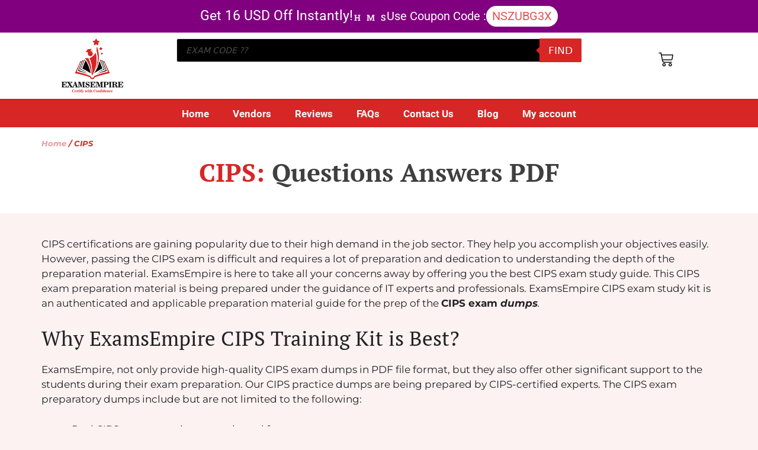

--- FILE ---
content_type: image/svg+xml
request_url: https://www.examsempire.com/wp-content/uploads/2023/10/white-logo.svg
body_size: 7946
content:
<?xml version="1.0" encoding="UTF-8"?> <svg xmlns="http://www.w3.org/2000/svg" xmlns:xlink="http://www.w3.org/1999/xlink" version="1.1" id="Layer_1" x="0px" y="0px" style="enable-background:new 0 0 2139.21 1199.38;" xml:space="preserve" viewBox="527.31 120.72 1084.59 957.91"> <style type="text/css"> .st0{fill:#D72525;} .st1{clip-path:url(#SVGID_4_);} .st2{clip-path:url(#SVGID_8_);fill:#D72525;} .st3{clip-path:url(#SVGID_10_);fill:#D72525;} .st4{clip-path:url(#SVGID_12_);fill:#D72525;} .st5{clip-path:url(#SVGID_14_);fill:#D72525;} .st6{clip-path:url(#SVGID_16_);fill:#D72525;} .st7{clip-path:url(#SVGID_18_);fill:#D72525;} </style> <g> <g> <path d="M527.31,978.43v-6.64c4.73-0.43,7.78-1.3,9.17-2.62c1.38-1.32,2.08-4.11,2.08-8.37v-60.09c0-4.26-0.69-7.05-2.08-8.37 c-1.39-1.32-4.44-2.19-9.17-2.62v-6.64h89.28l1.98,32.06h-7.34c-1.66-8.98-5.13-15.47-10.41-19.45 c-5.28-3.98-13.05-5.97-23.31-5.97c-6.39,0-10.54,0.65-12.45,1.95c-1.92,1.3-2.88,4.31-2.88,9.04v24.91h5.75 c5.53,0,9.7-1.51,12.49-4.54c2.79-3.02,4.48-7.83,5.08-14.43H592v44.83h-6.51c-0.6-6.6-2.29-11.41-5.08-14.43 c-2.79-3.02-6.95-4.53-12.49-4.53h-5.75v28.29c0,4.77,0.97,7.79,2.91,9.07c1.94,1.28,6.25,1.92,12.93,1.92 c11.07,0,19.29-2.19,24.65-6.58c5.36-4.38,8.66-11.58,9.9-21.59h7.34l-2.11,34.81H527.31z" fill="#ffffff"></path> <path d="M668,940.88l-15.39,18.33c-1.06,1.19-1.88,2.44-2.46,3.74c-0.58,1.3-0.86,2.5-0.86,3.61c0,1.58,0.88,2.77,2.65,3.58 c1.77,0.81,4.78,1.36,9.04,1.66v6.64h-39.15l-0.13-6.64c4.3-0.77,8.2-2.33,11.69-4.69c3.49-2.36,7.7-6.52,12.64-12.49l17.11-20.5 l-23.76-34.68c-2.55-3.7-5.07-6.25-7.53-7.63c-2.47-1.38-5.54-2.08-9.2-2.08h-0.58v-6.64h50.51v6.64h-3.96 c-1.71,0-3.07,0.25-4.09,0.73c-1.02,0.49-1.53,1.12-1.53,1.88c0,0.85,0.25,1.83,0.77,2.94c0.51,1.11,1.25,2.36,2.23,3.77 l11.81,16.86l10.99-13.22c1.28-1.49,2.33-3.11,3.16-4.85c0.83-1.74,1.25-3.09,1.25-4.02c0-1.28-0.78-2.28-2.33-3 c-1.55-0.72-3.78-1.09-6.67-1.09h-1.41v-6.64h38.58v6.64h-0.51c-3.96,0-7.35,0.69-10.18,2.08c-2.83,1.38-5.63,3.76-8.4,7.12 l-19.8,23.82l25.16,36.08c0.25,0.38,0.64,0.94,1.15,1.66c5.11,7.54,10.6,11.3,16.48,11.3v6.64h-51.15v-6.64h4.47 c2.43,0,4.19-0.32,5.3-0.96c1.11-0.64,1.66-1.68,1.66-3.13c0-0.47-0.23-1.25-0.7-2.33c-0.47-1.09-1.02-2.1-1.66-3.03L668,940.88z" fill="#ffffff"></path> <path d="M718.71,978.43v-6.64c2.85-0.6,5.16-1.79,6.93-3.58c1.77-1.79,3.52-4.92,5.27-9.39l28.99-75.74h15.33l28.23,77.27 c1.45,3.96,3.06,6.73,4.82,8.3s4.27,2.62,7.51,3.13v6.64h-46.3v-6.64c4.13-0.26,6.99-0.81,8.59-1.66 c1.59-0.85,2.39-2.23,2.39-4.15c0-0.77-0.3-2.13-0.89-4.09c-0.09-0.26-0.13-0.4-0.13-0.45l-4.72-15.07h-31.17l-3.89,11.88 l-0.13,0.45c-1.06,3.11-1.59,5.32-1.59,6.64c0,1.92,0.72,3.34,2.17,4.28c1.45,0.94,4.09,1.66,7.92,2.17v6.64H718.71z M745.91,939.73h25.93l-12.2-37.42L745.91,939.73z" fill="#ffffff"></path> <path d="M837.5,889.6h-1.21v71.21c0,4.43,0.75,7.28,2.24,8.56c1.49,1.28,4.98,2.09,10.47,2.43v6.64h-33.34v-6.64 c5.49-0.34,8.97-1.15,10.44-2.43c1.47-1.28,2.2-4.13,2.2-8.56v-60.09c0-4.43-0.73-7.28-2.2-8.56c-1.47-1.28-4.95-2.08-10.44-2.43 v-6.64h41.58l20.95,64.12l19.61-64.12h41.96v6.64c-5.53,0.34-9.05,1.16-10.54,2.46c-1.49,1.3-2.23,4.14-2.23,8.53v60.09 c0,4.39,0.75,7.23,2.26,8.53c1.51,1.3,5.01,2.12,10.51,2.46v6.64h-48.22v-6.64c5.49-0.34,8.97-1.15,10.44-2.43 c1.47-1.28,2.2-4.13,2.2-8.56V889.6h-1.02l-27.08,88.83h-9.58L837.5,889.6z" fill="#ffffff"></path> <path d="M950.47,980.29l-1.98-38.32h8.11c3.87,10.26,8.6,18.07,14.18,23.44c5.58,5.36,11.75,8.05,18.52,8.05 c5.02,0,9.13-1.34,12.32-4.02c3.19-2.68,4.79-6.09,4.79-10.22c0-3.79-1.25-6.88-3.74-9.26c-2.49-2.38-6.95-4.62-13.38-6.71 l-13.99-4.73c-7.54-2.47-13.37-6.24-17.5-11.3c-4.13-5.07-6.2-11.01-6.2-17.82c0-8.47,2.79-15.37,8.37-20.69 c5.58-5.32,12.86-7.98,21.84-7.98c1.96,0,4.01,0.21,6.16,0.64c2.15,0.43,4.63,1.13,7.44,2.11c1.32,0.47,2.62,1,3.89,1.6 c1.28,0.6,1.96,0.89,2.04,0.89c0.17,0,0.53,0.06,1.09,0.19c0.55,0.13,1.02,0.19,1.41,0.19c1.11,0,2.07-0.45,2.88-1.34 c0.81-0.89,1.4-2.17,1.79-3.83l5.88-0.06l1.6,30.46h-6.51c-3.71-7.96-7.82-13.89-12.33-17.79c-4.51-3.9-9.51-5.84-15.01-5.84 c-4.77,0-8.62,1.12-11.56,3.35s-4.41,5.12-4.41,8.65c0,2.94,1.28,5.63,3.83,8.08c2.55,2.45,6.11,4.38,10.67,5.78l14.11,4.47 c8.86,2.81,15.45,6.83,19.8,12.07c4.34,5.24,6.51,11.82,6.51,19.73c0,9.03-2.94,16.4-8.81,22.13s-13.45,8.59-22.73,8.59 c-2.26,0-4.57-0.22-6.93-0.67c-2.36-0.45-5.31-1.27-8.84-2.46c-1.24-0.38-3.19-1.14-5.88-2.27c-2.68-1.13-4.66-1.69-5.94-1.69 c-1.24,0-2.28,0.6-3.13,1.79c-0.85,1.19-1.39,2.79-1.6,4.79H950.47z" fill="#ffffff"></path> <path d="M1031.45,978.43v-6.64c4.73-0.43,7.78-1.3,9.17-2.62c1.38-1.32,2.08-4.11,2.08-8.37v-60.09c0-4.26-0.69-7.05-2.08-8.37 c-1.39-1.32-4.44-2.19-9.17-2.62v-6.64h89.28l1.98,32.06h-7.34c-1.66-8.98-5.13-15.47-10.41-19.45 c-5.28-3.98-13.05-5.97-23.31-5.97c-6.39,0-10.54,0.65-12.45,1.95c-1.92,1.3-2.88,4.31-2.88,9.04v24.91h5.75 c5.53,0,9.7-1.51,12.49-4.54c2.79-3.02,4.48-7.83,5.08-14.43h6.51v44.83h-6.51c-0.6-6.6-2.29-11.41-5.08-14.43 c-2.79-3.02-6.95-4.53-12.49-4.53h-5.75v28.29c0,4.77,0.97,7.79,2.91,9.07c1.94,1.28,6.25,1.92,12.93,1.92 c11.07,0,19.29-2.19,24.65-6.58c5.36-4.38,8.66-11.58,9.9-21.59h7.34l-2.11,34.81H1031.45z" fill="#ffffff"></path> <path d="M1154.77,889.6h-1.21v71.21c0,4.43,0.75,7.28,2.24,8.56c1.49,1.28,4.98,2.09,10.47,2.43v6.64h-33.34v-6.64 c5.49-0.34,8.97-1.15,10.44-2.43c1.47-1.28,2.2-4.13,2.2-8.56v-60.09c0-4.43-0.73-7.28-2.2-8.56c-1.47-1.28-4.95-2.08-10.44-2.43 v-6.64h41.58l20.94,64.12l19.61-64.12h41.96v6.64c-5.53,0.34-9.05,1.16-10.54,2.46c-1.49,1.3-2.23,4.14-2.23,8.53v60.09 c0,4.39,0.75,7.23,2.26,8.53c1.51,1.3,5.01,2.12,10.51,2.46v6.64h-48.22v-6.64c5.49-0.34,8.97-1.15,10.44-2.43 c1.47-1.28,2.2-4.13,2.2-8.56V889.6h-1.02l-27.08,88.83h-9.58L1154.77,889.6z" fill="#ffffff"></path> <path d="M1275.21,900.71c0-4.26-0.69-7.05-2.08-8.37c-1.39-1.32-4.44-2.19-9.17-2.62v-6.64h51.47c13.75,0,23.99,2.12,30.72,6.35 c6.73,4.24,10.09,10.66,10.09,19.26c0,9.41-3.44,16.27-10.31,20.59c-6.88,4.32-17.91,6.48-33.11,6.48h-13.98v25.03 c0,4.26,0.79,7.05,2.36,8.37c1.57,1.32,5.24,2.19,10.98,2.62v6.64h-48.22v-6.64c4.73-0.43,7.78-1.3,9.17-2.62 c1.38-1.32,2.08-4.11,2.08-8.37V900.71z M1298.84,901.67V929h7.6c8.6,0,14.87-1.56,18.81-4.69c3.94-3.13,5.91-8.1,5.91-14.91 c0-6.81-1.59-11.88-4.76-15.2c-3.17-3.32-7.99-4.98-14.47-4.98c-5.28,0-8.78,0.8-10.51,2.4S1298.84,896.56,1298.84,901.67z" fill="#ffffff"></path> <path d="M1372.42,900.71c0-4.26-0.69-7.05-2.08-8.37c-1.39-1.32-4.44-2.19-9.17-2.62v-6.64h45.98v6.64 c-4.64,0.38-7.66,1.22-9.04,2.52c-1.39,1.3-2.08,4.12-2.08,8.46v60.09c0,4.34,0.69,7.16,2.08,8.46c1.38,1.3,4.4,2.14,9.04,2.52 v6.64h-45.98v-6.64c4.73-0.43,7.78-1.3,9.17-2.62c1.38-1.32,2.08-4.11,2.08-8.37V900.71z" fill="#ffffff"></path> <path d="M1450.58,960.81c0,4.26,0.74,7.04,2.24,8.34c1.49,1.3,4.98,2.18,10.47,2.65v6.64h-47.58v-6.64 c4.73-0.43,7.78-1.3,9.17-2.62c1.38-1.32,2.08-4.11,2.08-8.37v-60.09c0-4.26-0.69-7.05-2.08-8.37c-1.39-1.32-4.44-2.19-9.17-2.62 v-6.64h47.96c14.35,0,24.96,1.91,31.84,5.72c6.87,3.81,10.31,9.72,10.31,17.72c0,6.22-2.52,11.14-7.57,14.78 c-5.05,3.64-12.66,6.03-22.83,7.18c6.64,1.49,11.86,3.68,15.65,6.58c3.79,2.9,6.26,6.54,7.41,10.92 c0.94,3.41,1.64,7.83,2.11,13.28c0.21,2.13,0.38,3.64,0.51,4.53c0.38,2.34,0.88,3.91,1.5,4.69c0.62,0.79,1.55,1.18,2.78,1.18 c1.96,0,3.46-1.06,4.5-3.19c1.04-2.13,1.56-5.21,1.56-9.26l6.13,0.06c0.04,0.34,0.07,0.72,0.09,1.15 c0.02,0.43,0.03,1.06,0.03,1.92c0,6.56-1.69,11.6-5.08,15.14c-3.38,3.53-8.19,5.3-14.4,5.3c-3.66,0-6.85-0.54-9.55-1.63 c-2.7-1.09-4.88-2.67-6.55-4.76c-2.43-3.11-3.92-9.09-4.47-17.95c-0.05-0.72-0.09-1.3-0.13-1.72c-0.6-9.49-2.55-15.77-5.88-18.84 c-1.62-1.45-3.65-2.52-6.1-3.22c-2.45-0.7-5.52-1.05-9.23-1.05h-5.75V960.81z M1450.58,900.46v24.59h7.22 c8.47,0,14.54-1.35,18.2-4.06c3.66-2.7,5.49-7.14,5.49-13.31c0-6-1.56-10.58-4.66-13.73c-3.11-3.15-7.62-4.73-13.54-4.73 c-5.24,0-8.66,0.72-10.28,2.17C1451.39,892.84,1450.58,895.86,1450.58,900.46z" fill="#ffffff"></path> <path d="M1519.3,978.43v-6.64c4.73-0.43,7.78-1.3,9.17-2.62c1.38-1.32,2.08-4.11,2.08-8.37v-60.09c0-4.26-0.69-7.05-2.08-8.37 c-1.39-1.32-4.44-2.19-9.17-2.62v-6.64h89.28l1.98,32.06h-7.34c-1.66-8.98-5.13-15.47-10.41-19.45 c-5.28-3.98-13.05-5.97-23.31-5.97c-6.39,0-10.54,0.65-12.45,1.95c-1.92,1.3-2.88,4.31-2.88,9.04v24.91h5.75 c5.53,0,9.7-1.51,12.49-4.54c2.79-3.02,4.48-7.83,5.08-14.43h6.51v44.83h-6.51c-0.6-6.6-2.29-11.41-5.08-14.43 c-2.79-3.02-6.95-4.53-12.49-4.53h-5.75v28.29c0,4.77,0.97,7.79,2.91,9.07c1.94,1.28,6.25,1.92,12.93,1.92 c11.07,0,19.29-2.19,24.65-6.58c5.36-4.38,8.66-11.58,9.9-21.59h7.34l-2.11,34.81H1519.3z" fill="#ffffff"></path> </g> <g> <path class="st0" d="M751.94,1035.33l-3.34,0.12c-1.29-4.56-3.02-7.99-5.2-10.3c-2.18-2.31-4.76-3.47-7.74-3.47 c-3.66,0-6.41,1.7-8.27,5.09s-2.78,8.42-2.78,15.09c0,4.38,0.29,7.74,0.87,10.09c0.58,2.35,1.57,4.34,2.96,5.98 c1.02,1.25,2.23,2.2,3.62,2.85c1.39,0.65,2.9,0.98,4.54,0.98c2.74,0,5.16-0.99,7.27-2.98c2.11-1.98,3.84-4.91,5.21-8.77l3.59,1.07 c-1.29,4.74-3.5,8.35-6.62,10.81c-3.13,2.46-7.08,3.7-11.84,3.7c-2.08,0-4.03-0.2-5.83-0.61c-1.8-0.41-3.42-1.02-4.85-1.84 c-3.72-2.04-6.59-4.93-8.6-8.66c-2.01-3.73-3.02-8.03-3.02-12.9c0-3.7,0.59-7.07,1.76-10.11c1.17-3.04,2.91-5.67,5.2-7.9 c2.02-1.96,4.27-3.45,6.73-4.46c2.46-1.01,5.07-1.52,7.84-1.52c1.02,0,2.1,0.12,3.24,0.35c1.14,0.23,2.53,0.64,4.19,1.21 c0.47,0.16,1.09,0.4,1.87,0.7c1.33,0.53,2.3,0.8,2.91,0.8c0.57,0,1.04-0.25,1.4-0.75c0.36-0.5,0.6-1.25,0.72-2.25h3.4 L751.94,1035.33z" fill="#ffffff"></path> <path class="st0" d="M787.91,1047.63h-19.78c-0.02,0.29-0.04,0.6-0.04,0.93c-0.01,0.34-0.02,0.82-0.02,1.46 c0,4.13,0.57,7.17,1.72,9.12c1.14,1.95,2.93,2.93,5.36,2.93c1.88,0,3.64-0.63,5.28-1.89s3.05-3.05,4.23-5.38l2.94,1.04 c-1.29,3.23-3.16,5.65-5.61,7.27c-2.46,1.61-5.48,2.42-9.08,2.42c-2.11,0-4.08-0.37-5.92-1.1c-1.84-0.74-3.48-1.79-4.91-3.16 c-1.68-1.64-2.95-3.56-3.83-5.78c-0.88-2.22-1.32-4.65-1.32-7.28c0-5.15,1.49-9.34,4.46-12.58c2.97-3.23,6.82-4.85,11.52-4.85 c4.5,0,8.12,1.49,10.87,4.48c2.75,2.99,4.12,6.96,4.12,11.93V1047.63z M768.07,1044.74h9.48v-0.58c0-3.78-0.36-6.48-1.09-8.08 c-0.73-1.6-1.94-2.41-3.64-2.41c-1.65,0-2.84,0.79-3.54,2.38C768.57,1037.63,768.17,1040.53,768.07,1044.74z" fill="#ffffff"></path> <path class="st0" d="M792.02,1064.53v-2.88c1.31-0.2,2.18-0.58,2.62-1.14c0.44-0.55,0.66-1.64,0.66-3.28v-18.71 c0-1.6-0.22-2.61-0.66-3.05c-0.44-0.44-1.38-0.68-2.84-0.72v-2.94c2.39-0.14,4.6-0.3,6.63-0.46c2.02-0.16,3.96-0.35,5.79-0.55 v7.61c1.12-2.39,2.43-4.17,3.93-5.34c1.49-1.17,3.2-1.75,5.12-1.75c1.92,0,3.5,0.57,4.74,1.7c1.24,1.13,1.85,2.57,1.85,4.31 c0,1.49-0.47,2.69-1.39,3.6c-0.93,0.91-2.14,1.37-3.64,1.37c-1.19,0-2.17-0.33-2.96-1c-0.79-0.66-1.18-1.49-1.18-2.47 c0-0.1,0.01-0.22,0.03-0.35c0.02-0.13,0.05-0.28,0.09-0.44l0.31-1.32c0.02-0.06,0.04-0.13,0.05-0.21 c0.01-0.08,0.01-0.19,0.01-0.31c0-0.29-0.09-0.51-0.28-0.67c-0.18-0.16-0.45-0.25-0.8-0.25c-1.25,0-2.41,1.22-3.48,3.65 c-1.07,2.43-1.61,5.46-1.61,9.08v9.23c0,1.64,0.26,2.78,0.77,3.44c0.51,0.65,1.37,0.98,2.57,0.98h1.57v2.88H792.02z" fill="#ffffff"></path> <path class="st0" d="M824.74,1034.68h-3.77v-2.88c2.62-0.8,4.74-2.24,6.38-4.34c1.64-2.1,2.88-4.96,3.74-8.6h3.37v12.94h7.36v2.88 h-7.36v18.98c0,2.15,0.18,3.72,0.54,4.71c0.36,0.99,0.91,1.49,1.67,1.49c0.86,0,1.56-0.66,2.1-1.99c0.54-1.33,0.9-3.29,1.09-5.89 l2.97-0.03v0.46c0,4.21-0.86,7.45-2.58,9.72c-1.72,2.27-4.17,3.4-7.36,3.4c-2.92,0-5.01-0.88-6.27-2.64 c-1.26-1.76-1.89-4.71-1.89-8.86V1034.68z" fill="#ffffff"></path> <path class="st0" d="M845.78,1064.53v-2.88c1.31-0.2,2.18-0.58,2.62-1.14c0.44-0.55,0.66-1.64,0.66-3.28v-18.71 c0-1.53-0.23-2.54-0.69-3.01c-0.46-0.47-1.39-0.73-2.81-0.77v-2.94c2.08-0.1,4.25-0.23,6.5-0.4c2.25-0.16,4.56-0.37,6.93-0.61 v26.44c0,1.64,0.22,2.73,0.66,3.28c0.44,0.55,1.3,0.93,2.59,1.14v2.88H845.78z M847.81,1021.01c0-1.37,0.52-2.51,1.55-3.42 c1.03-0.91,2.34-1.36,3.91-1.36c1.57,0,2.89,0.46,3.94,1.38c1.05,0.92,1.58,2.05,1.58,3.4c0,1.37-0.51,2.48-1.52,3.34 s-2.35,1.29-4,1.29c-1.64,0-2.96-0.43-3.96-1.29C848.31,1023.49,847.81,1022.37,847.81,1021.01z" fill="#ffffff"></path> <path class="st0" d="M879.03,1057.23c0,1.64,0.26,2.78,0.77,3.44c0.51,0.65,1.37,0.98,2.58,0.98h1.93v2.88h-18.28v-2.88 c1.31-0.2,2.18-0.58,2.62-1.14c0.44-0.55,0.66-1.64,0.66-3.28v-19.9h-3.77v-3.01h3.77c0-0.16-0.01-0.41-0.03-0.75 c-0.02-0.34-0.03-0.59-0.03-0.75c0-5.34,1.22-9.44,3.67-12.3c2.44-2.86,5.93-4.29,10.47-4.29c2.78,0,5.02,0.66,6.73,1.98 c1.71,1.32,2.56,3.03,2.56,5.14c0,1.39-0.43,2.49-1.3,3.3c-0.87,0.81-2.05,1.21-3.54,1.21c-1.29,0-2.29-0.34-3-1.01 s-1.07-1.64-1.07-2.88c0-0.45,0.07-0.87,0.2-1.26c0.13-0.39,0.31-0.71,0.54-0.98l0.71-0.83c0.1-0.14,0.18-0.28,0.23-0.41 c0.05-0.13,0.07-0.27,0.07-0.42c0-0.29-0.19-0.55-0.58-0.78c-0.39-0.23-0.84-0.35-1.35-0.35c-1.57,0-2.73,0.69-3.45,2.07 c-0.72,1.38-1.09,3.6-1.09,6.67v6.65h7.73v3.01h-7.73V1057.23z" fill="#ffffff"></path> <path class="st0" d="M902.89,1064.4l-11.56-24.44c-0.9-1.84-1.75-3.15-2.54-3.93s-1.73-1.21-2.79-1.29l-0.12-2.94h18.03 l-0.03,2.94c-1.19,0.04-2.05,0.18-2.58,0.43c-0.53,0.25-0.8,0.62-0.8,1.13c0,0.25,0.04,0.51,0.11,0.78 c0.07,0.28,0.18,0.58,0.32,0.9l6.53,14.84l5.28-13.74c0.12-0.33,0.22-0.65,0.29-0.95c0.07-0.31,0.11-0.6,0.11-0.89 c0-0.8-0.31-1.39-0.92-1.78c-0.61-0.39-1.65-0.63-3.1-0.74l-0.06-2.94h12.24l0.06,2.94c-1.17,0.18-2.12,0.63-2.87,1.33 c-0.75,0.71-1.43,1.84-2.04,3.39l-10.49,26.07c-1.88,4.64-3.84,7.99-5.89,10.04c-2.04,2.06-4.42,3.08-7.11,3.08 c-2.08,0-3.74-0.52-4.95-1.55c-1.22-1.03-1.82-2.43-1.82-4.19c0-1.43,0.41-2.58,1.24-3.45c0.83-0.87,1.9-1.3,3.2-1.3 c1.27,0,2.28,0.35,3.04,1.04c0.76,0.69,1.14,1.63,1.14,2.79c0,0.67-0.14,1.34-0.42,1.99s-0.42,0.99-0.42,1.01 c0,0.12,0.08,0.21,0.23,0.28c0.15,0.06,0.39,0.09,0.72,0.09c1.21,0,2.52-0.97,3.94-2.91S901.62,1067.84,902.89,1064.4z" fill="#ffffff"></path> <path class="st0" d="M954.66,1065.54h-4.54l-9.23-25.46c-0.76-2.12-1.46-3.52-2.1-4.19s-1.49-1.05-2.53-1.15v-2.94h16.32v2.94 c-1.17,0.04-1.99,0.19-2.47,0.46c-0.48,0.27-0.72,0.71-0.72,1.32c0,0.29,0.01,0.54,0.05,0.75c0.03,0.22,0.07,0.4,0.14,0.57 l5.95,16.44l4.72-13.86c-0.45-2.04-1-3.47-1.65-4.28c-0.66-0.81-1.62-1.27-2.89-1.4l-0.06-2.94h16.59v2.94 c-1.31,0.04-2.24,0.2-2.78,0.47c-0.54,0.28-0.81,0.73-0.81,1.37c0,0.16,0.01,0.34,0.04,0.54c0.03,0.19,0.08,0.42,0.14,0.69 l4.91,16.1l5.34-14.81c0.12-0.35,0.22-0.67,0.29-0.98s0.11-0.59,0.11-0.86c0-0.8-0.3-1.39-0.89-1.78 c-0.59-0.39-1.57-0.63-2.94-0.74v-2.94h11.63v2.94c-1.12,0.18-2.03,0.62-2.73,1.3c-0.7,0.69-1.34,1.82-1.93,3.42l-9.94,26.07 h-4.75l-6.04-20.36L954.66,1065.54z" fill="#ffffff"></path> <path class="st0" d="M988.15,1064.53v-2.88c1.31-0.2,2.18-0.58,2.62-1.14c0.44-0.55,0.66-1.64,0.66-3.28v-18.71 c0-1.53-0.23-2.54-0.69-3.01c-0.46-0.47-1.39-0.73-2.81-0.77v-2.94c2.08-0.1,4.25-0.23,6.5-0.4c2.25-0.16,4.56-0.37,6.93-0.61 v26.44c0,1.64,0.22,2.73,0.66,3.28c0.44,0.55,1.3,0.93,2.59,1.14v2.88H988.15z M990.18,1021.01c0-1.37,0.52-2.51,1.55-3.42 c1.03-0.91,2.34-1.36,3.91-1.36c1.57,0,2.89,0.46,3.94,1.38c1.05,0.92,1.58,2.05,1.58,3.4c0,1.37-0.51,2.48-1.52,3.34 c-1.01,0.86-2.35,1.29-4,1.29c-1.64,0-2.96-0.43-3.96-1.29C990.68,1023.49,990.18,1022.37,990.18,1021.01z" fill="#ffffff"></path> <path class="st0" d="M1011.43,1034.68h-3.77v-2.88c2.62-0.8,4.74-2.24,6.38-4.34c1.64-2.1,2.88-4.96,3.74-8.6h3.37v12.94h7.36 v2.88h-7.36v18.98c0,2.15,0.18,3.72,0.54,4.71c0.36,0.99,0.91,1.49,1.67,1.49c0.86,0,1.56-0.66,2.1-1.99 c0.54-1.33,0.9-3.29,1.09-5.89l2.97-0.03v0.46c0,4.21-0.86,7.45-2.58,9.72c-1.72,2.27-4.17,3.4-7.36,3.4 c-2.92,0-5.01-0.88-6.27-2.64c-1.26-1.76-1.89-4.71-1.89-8.86V1034.68z" fill="#ffffff"></path> <path class="st0" d="M1064.43,1057.23c0,1.6,0.23,2.68,0.68,3.25c0.45,0.57,1.33,0.96,2.64,1.17v2.88h-16.32v-2.88 c1.27-0.14,2.13-0.5,2.58-1.06c0.45-0.56,0.68-1.68,0.68-3.36v-14.11c0-2.51-0.25-4.23-0.75-5.15c-0.5-0.92-1.38-1.38-2.62-1.38 c-1.84,0-3.29,0.92-4.34,2.76c-1.06,1.84-1.58,4.4-1.58,7.67v10.21c0,1.68,0.23,2.8,0.69,3.36c0.46,0.56,1.32,0.91,2.59,1.06v2.88 h-16.29v-2.88c1.31-0.2,2.18-0.58,2.62-1.14c0.44-0.55,0.66-1.64,0.66-3.28v-32.78c0-1.53-0.25-2.55-0.74-3.04 c-0.49-0.49-1.44-0.76-2.85-0.8v-2.85c2-0.08,4.1-0.24,6.29-0.49c2.19-0.24,4.53-0.59,7.02-1.04v20.98 c1.55-1.98,3.2-3.46,4.94-4.43c1.74-0.97,3.59-1.46,5.55-1.46c3.05,0,5.23,1.05,6.56,3.14c1.33,2.1,1.99,5.61,1.99,10.54V1057.23z " fill="#ffffff"></path> <path class="st0" d="M1128.77,1035.33l-3.34,0.12c-1.29-4.56-3.02-7.99-5.2-10.3c-2.18-2.31-4.76-3.47-7.74-3.47 c-3.66,0-6.41,1.7-8.27,5.09c-1.85,3.39-2.78,8.42-2.78,15.09c0,4.38,0.29,7.74,0.87,10.09c0.58,2.35,1.57,4.34,2.96,5.98 c1.02,1.25,2.23,2.2,3.62,2.85c1.39,0.65,2.9,0.98,4.54,0.98c2.74,0,5.16-0.99,7.27-2.98c2.11-1.98,3.84-4.91,5.21-8.77l3.59,1.07 c-1.29,4.74-3.5,8.35-6.62,10.81c-3.13,2.46-7.08,3.7-11.84,3.7c-2.08,0-4.03-0.2-5.83-0.61c-1.8-0.41-3.42-1.02-4.85-1.84 c-3.72-2.04-6.59-4.93-8.6-8.66c-2.01-3.73-3.02-8.03-3.02-12.9c0-3.7,0.59-7.07,1.76-10.11c1.17-3.04,2.91-5.67,5.2-7.9 c2.02-1.96,4.27-3.45,6.73-4.46c2.46-1.01,5.07-1.52,7.84-1.52c1.02,0,2.1,0.12,3.24,0.35c1.14,0.23,2.53,0.64,4.19,1.21 c0.47,0.16,1.09,0.4,1.87,0.7c1.33,0.53,2.3,0.8,2.91,0.8c0.57,0,1.04-0.25,1.4-0.75c0.36-0.5,0.6-1.25,0.72-2.25h3.4 L1128.77,1035.33z" fill="#ffffff"></path> <path class="st0" d="M1149.75,1065.54c-2.13,0-4.11-0.37-5.95-1.1c-1.84-0.74-3.48-1.82-4.94-3.25c-1.65-1.64-2.92-3.55-3.79-5.75 c-0.87-2.2-1.3-4.6-1.3-7.22c0-5.15,1.49-9.34,4.46-12.58c2.97-3.23,6.81-4.85,11.52-4.85c4.7,0,8.55,1.62,11.53,4.85 c2.98,3.23,4.48,7.42,4.48,12.58c0,2.6-0.44,5-1.32,7.21s-2.16,4.13-3.83,5.77c-1.47,1.45-3.12,2.54-4.94,3.27 C1153.85,1065.17,1151.87,1065.54,1149.75,1065.54z M1149.75,1062.59c1.88,0,3.2-1,3.94-2.99c0.75-1.99,1.12-5.79,1.12-11.39 c0-5.64-0.37-9.47-1.12-11.47c-0.74-2-2.06-3.01-3.94-3.01c-1.9,0-3.22,1-3.97,3.01c-0.75,2-1.12,5.83-1.12,11.47 c0,5.6,0.37,9.4,1.12,11.39C1146.52,1061.6,1147.85,1062.59,1149.75,1062.59z" fill="#ffffff"></path> <path class="st0" d="M1201.52,1057.23c0,1.6,0.23,2.68,0.67,3.25c0.45,0.57,1.32,0.96,2.61,1.17v2.88h-16.35v-2.88 c1.29-0.14,2.17-0.5,2.64-1.07c0.47-0.57,0.71-1.69,0.71-3.34v-14.11c0-2.51-0.26-4.23-0.77-5.15c-0.51-0.92-1.39-1.38-2.64-1.38 c-1.84,0-3.3,0.93-4.37,2.77c-1.07,1.85-1.61,4.4-1.61,7.65v10.21c0,1.66,0.23,2.77,0.71,3.34c0.47,0.57,1.35,0.93,2.64,1.07v2.88 h-16.35v-2.88c1.31-0.2,2.18-0.58,2.62-1.14c0.44-0.55,0.66-1.64,0.66-3.28v-18.71c0-1.51-0.24-2.5-0.71-2.98 c-0.47-0.47-1.4-0.74-2.79-0.8v-2.94c2.39-0.14,4.6-0.3,6.63-0.46c2.02-0.16,3.96-0.35,5.79-0.55v7.48 c1.64-2.33,3.4-4.07,5.28-5.23c1.88-1.16,3.88-1.73,6.01-1.73c3.07,0,5.27,1.06,6.61,3.17c1.34,2.12,2.01,5.62,2.01,10.5V1057.23z " fill="#ffffff"></path> <path class="st0" d="M1221.39,1057.23c0,1.64,0.26,2.78,0.77,3.44c0.51,0.65,1.37,0.98,2.58,0.98h1.93v2.88h-18.28v-2.88 c1.31-0.2,2.18-0.58,2.62-1.14c0.44-0.55,0.66-1.64,0.66-3.28v-19.9h-3.77v-3.01h3.77c0-0.16-0.01-0.41-0.03-0.75 c-0.02-0.34-0.03-0.59-0.03-0.75c0-5.34,1.22-9.44,3.67-12.3c2.44-2.86,5.93-4.29,10.47-4.29c2.78,0,5.02,0.66,6.73,1.98 c1.71,1.32,2.56,3.03,2.56,5.14c0,1.39-0.43,2.49-1.3,3.3c-0.87,0.81-2.05,1.21-3.54,1.21c-1.29,0-2.29-0.34-3-1.01 s-1.07-1.64-1.07-2.88c0-0.45,0.07-0.87,0.2-1.26c0.13-0.39,0.31-0.71,0.54-0.98l0.71-0.83c0.1-0.14,0.18-0.28,0.23-0.41 c0.05-0.13,0.07-0.27,0.07-0.42c0-0.29-0.19-0.55-0.58-0.78c-0.39-0.23-0.84-0.35-1.35-0.35c-1.57,0-2.73,0.69-3.45,2.07 c-0.72,1.38-1.09,3.6-1.09,6.67v6.65h7.73v3.01h-7.73V1057.23z" fill="#ffffff"></path> <path class="st0" d="M1230.47,1064.53v-2.88c1.31-0.2,2.18-0.58,2.62-1.14c0.44-0.55,0.66-1.64,0.66-3.28v-18.71 c0-1.53-0.23-2.54-0.69-3.01c-0.46-0.47-1.39-0.73-2.81-0.77v-2.94c2.08-0.1,4.25-0.23,6.5-0.4c2.25-0.16,4.56-0.37,6.93-0.61 v26.44c0,1.64,0.22,2.73,0.66,3.28c0.44,0.55,1.3,0.93,2.59,1.14v2.88H1230.47z M1232.49,1021.01c0-1.37,0.52-2.51,1.55-3.42 c1.03-0.91,2.34-1.36,3.91-1.36c1.57,0,2.89,0.46,3.94,1.38c1.05,0.92,1.58,2.05,1.58,3.4c0,1.37-0.51,2.48-1.52,3.34 c-1.01,0.86-2.35,1.29-4,1.29c-1.64,0-2.96-0.43-3.96-1.29C1232.99,1023.49,1232.49,1022.37,1232.49,1021.01z" fill="#ffffff"></path> <path class="st0" d="M1267.39,1017.54c2.58-0.02,5.16-0.15,7.75-0.4c2.59-0.24,5.15-0.59,7.68-1.04v41.71 c0,1.53,0.22,2.53,0.66,2.98c0.44,0.45,1.35,0.67,2.74,0.67h0.86v3.07c-2.31,0-4.5,0.12-6.56,0.35c-2.07,0.23-4.02,0.6-5.86,1.09 v-7.54c-1.35,2.41-2.88,4.2-4.58,5.37c-1.71,1.17-3.67,1.75-5.9,1.75c-4.07,0-7.36-1.59-9.88-4.75 c-2.51-3.17-3.77-7.36-3.77-12.57c0-5.17,1.28-9.37,3.82-12.59c2.54-3.22,5.82-4.83,9.83-4.83c2.09,0,3.91,0.43,5.47,1.29 c1.57,0.86,2.72,2.07,3.45,3.62v-11.44c0-1.49-0.34-2.49-1.03-3.01c-0.69-0.51-2.06-0.77-4.12-0.77h-0.58L1267.39,1017.54z M1267.18,1061.64c1.9,0,3.34-1.14,4.31-3.4c0.97-2.27,1.46-5.61,1.46-10.03c0-4.44-0.49-7.79-1.46-10.06 c-0.97-2.27-2.41-3.4-4.31-3.4s-3.35,1.14-4.34,3.43c-0.99,2.29-1.49,5.63-1.49,10.03c0,4.37,0.5,7.71,1.49,10 C1263.83,1060.5,1265.28,1061.64,1267.18,1061.64z" fill="#ffffff"></path> <path class="st0" d="M1320.45,1047.63h-19.78c-0.02,0.29-0.04,0.6-0.04,0.93c-0.01,0.34-0.02,0.82-0.02,1.46 c0,4.13,0.57,7.17,1.72,9.12c1.14,1.95,2.93,2.93,5.36,2.93c1.88,0,3.64-0.63,5.28-1.89c1.64-1.26,3.05-3.05,4.23-5.38l2.94,1.04 c-1.29,3.23-3.16,5.65-5.61,7.27c-2.46,1.61-5.48,2.42-9.08,2.42c-2.11,0-4.08-0.37-5.92-1.1c-1.84-0.74-3.48-1.79-4.91-3.16 c-1.68-1.64-2.95-3.56-3.83-5.78c-0.88-2.22-1.32-4.65-1.32-7.28c0-5.15,1.49-9.34,4.46-12.58c2.97-3.23,6.81-4.85,11.52-4.85 c4.5,0,8.12,1.49,10.87,4.48c2.75,2.99,4.12,6.96,4.12,11.93V1047.63z M1300.61,1044.74h9.48v-0.58c0-3.78-0.36-6.48-1.09-8.08 c-0.73-1.6-1.94-2.41-3.64-2.41c-1.65,0-2.84,0.79-3.54,2.38C1301.11,1037.63,1300.71,1040.53,1300.61,1044.74z" fill="#ffffff"></path> <path class="st0" d="M1356.67,1057.23c0,1.6,0.23,2.68,0.67,3.25c0.45,0.57,1.32,0.96,2.61,1.17v2.88h-16.35v-2.88 c1.29-0.14,2.17-0.5,2.64-1.07c0.47-0.57,0.71-1.69,0.71-3.34v-14.11c0-2.51-0.26-4.23-0.77-5.15c-0.51-0.92-1.39-1.38-2.64-1.38 c-1.84,0-3.3,0.93-4.37,2.77c-1.07,1.85-1.61,4.4-1.61,7.65v10.21c0,1.66,0.23,2.77,0.71,3.34c0.47,0.57,1.35,0.93,2.64,1.07v2.88 h-16.35v-2.88c1.31-0.2,2.18-0.58,2.62-1.14c0.44-0.55,0.66-1.64,0.66-3.28v-18.71c0-1.51-0.24-2.5-0.71-2.98 c-0.47-0.47-1.4-0.74-2.79-0.8v-2.94c2.39-0.14,4.6-0.3,6.63-0.46c2.02-0.16,3.96-0.35,5.79-0.55v7.48 c1.64-2.33,3.4-4.07,5.28-5.23c1.88-1.16,3.89-1.73,6.01-1.73c3.07,0,5.27,1.06,6.61,3.17c1.34,2.12,2.01,5.62,2.01,10.5V1057.23z " fill="#ffffff"></path> <path class="st0" d="M1393.45,1057.44c-1.72,2.68-3.77,4.71-6.15,6.09c-2.38,1.38-5.04,2.07-7.96,2.07 c-4.72,0-8.56-1.59-11.53-4.77c-2.97-3.18-4.45-7.3-4.45-12.38c0-5.32,1.57-9.59,4.71-12.82c3.14-3.23,7.28-4.85,12.43-4.85 c3.62,0,6.61,0.9,8.97,2.7c2.36,1.8,3.54,4.04,3.54,6.72c0,1.55-0.47,2.79-1.43,3.71c-0.95,0.92-2.21,1.38-3.79,1.38 c-1.37,0-2.49-0.38-3.36-1.15c-0.87-0.77-1.3-1.76-1.3-2.99c0-0.65,0.14-1.28,0.41-1.87c0.28-0.59,0.69-1.14,1.24-1.66l1.04-0.98 c0.16-0.14,0.29-0.3,0.38-0.48c0.09-0.17,0.14-0.35,0.14-0.54c0-0.45-0.46-0.89-1.37-1.32c-0.91-0.43-1.97-0.64-3.17-0.64 c-2.62,0-4.53,1.07-5.75,3.22c-1.22,2.15-1.82,5.54-1.82,10.18c0,4.83,0.65,8.4,1.96,10.72c1.31,2.32,3.33,3.48,6.07,3.48 c1.47,0,2.94-0.46,4.42-1.38c1.47-0.92,2.96-2.29,4.45-4.11L1393.45,1057.44z" fill="#ffffff"></path> <path class="st0" d="M1427.3,1047.63h-19.78c-0.02,0.29-0.04,0.6-0.04,0.93c-0.01,0.34-0.02,0.82-0.02,1.46 c0,4.13,0.57,7.17,1.72,9.12c1.14,1.95,2.93,2.93,5.36,2.93c1.88,0,3.64-0.63,5.28-1.89c1.64-1.26,3.05-3.05,4.23-5.38l2.94,1.04 c-1.29,3.23-3.16,5.65-5.61,7.27c-2.46,1.61-5.48,2.42-9.08,2.42c-2.11,0-4.08-0.37-5.92-1.1c-1.84-0.74-3.48-1.79-4.91-3.16 c-1.68-1.64-2.95-3.56-3.83-5.78c-0.88-2.22-1.32-4.65-1.32-7.28c0-5.15,1.49-9.34,4.46-12.58c2.97-3.23,6.81-4.85,11.52-4.85 c4.5,0,8.12,1.49,10.87,4.48c2.75,2.99,4.12,6.96,4.12,11.93V1047.63z M1407.46,1044.74h9.48v-0.58c0-3.78-0.36-6.48-1.09-8.08 c-0.73-1.6-1.94-2.41-3.64-2.41c-1.65,0-2.84,0.79-3.54,2.38C1407.97,1037.63,1407.56,1040.53,1407.46,1044.74z" fill="#ffffff"></path> </g> <g> <g> <g> <defs fill="#ffffff"> <path id="SVGID_1_" d="M1315.79,677.68l-68.94-167.4l-3.34-8.1c-5.05,1.67-10.08,3.39-15.11,5.14l2.91,7.05 c3.14-0.85,6.29-1.69,9.43-2.51l69.11,167.8c-55.37,18.55-110.04,40.49-163.74,65.71c57.32-22.51,115.58-41.29,174.43-56.18 L1315.79,677.68L1315.79,677.68z M859.54,655.06l65.27-156.71l2.09-5.03c4.3,2.05,8.58,4.12,12.86,6.22l-1.75,4.2 c-2.6-1.08-5.2-2.15-7.8-3.21l-65.4,157.01c38.8,18.33,77.15,38.39,114.96,60.17c-40.72-20.35-81.9-38.68-123.44-54.95 L859.54,655.06L859.54,655.06z M1279.68,655.06l-65.27-156.71l-2.09-5.03c-4.3,2.05-8.58,4.12-12.86,6.22l1.75,4.2 c2.6-1.08,5.2-2.15,7.8-3.21l65.4,157.01c-38.81,18.33-77.15,38.39-114.96,60.17c40.72-20.35,81.9-38.68,123.44-54.95 L1279.68,655.06L1279.68,655.06z M1194.27,519.14l50.11,127.15c-75.07,37.52-114.12,64.01-138.36,79.48 C1149.48,666.16,1180.36,594.4,1194.27,519.14z M894.83,646.28l55.15-139.93c40.47,61.72,69.57,136.92,85.65,220.96 C1011.59,712.09,972.48,685.1,894.83,646.28z M823.43,677.68l68.94-167.4l3.34-8.1c5.05,1.67,10.08,3.39,15.11,5.14l-2.91,7.05 c-3.14-0.85-6.29-1.69-9.43-2.51l-69.11,167.8c55.37,18.55,110.04,40.49,163.74,65.71c-57.32-22.51-115.58-41.29-174.43-56.18 L823.43,677.68L823.43,677.68z" fill="#ffffff"></path> </defs> <clipPath id="SVGID_2_" fill="#ffffff"> <use xlink:href="#SVGID_1_" style="overflow:visible;" fill="#ffffff"></use> </clipPath> </g> <g> <defs fill="#ffffff"> <path id="SVGID_3_" d="M1315.79,677.68l-68.94-167.4l-3.34-8.1c-5.05,1.67-10.08,3.39-15.11,5.14l2.91,7.05 c3.14-0.85,6.29-1.69,9.43-2.51l69.11,167.8c-55.37,18.55-110.04,40.49-163.74,65.71c57.32-22.51,115.58-41.29,174.43-56.18 L1315.79,677.68L1315.79,677.68z M859.54,655.06l65.27-156.71l2.09-5.03c4.3,2.05,8.58,4.12,12.86,6.22l-1.75,4.2 c-2.6-1.08-5.2-2.15-7.8-3.21l-65.4,157.01c38.8,18.33,77.15,38.39,114.96,60.17c-40.72-20.35-81.9-38.68-123.44-54.95 L859.54,655.06L859.54,655.06z M1279.68,655.06l-65.27-156.71l-2.09-5.03c-4.3,2.05-8.58,4.12-12.86,6.22l1.75,4.2 c2.6-1.08,5.2-2.15,7.8-3.21l65.4,157.01c-38.81,18.33-77.15,38.39-114.96,60.17c40.72-20.35,81.9-38.68,123.44-54.95 L1279.68,655.06L1279.68,655.06z M1194.27,519.14l50.11,127.15c-75.07,37.52-114.12,64.01-138.36,79.48 C1149.48,666.16,1180.36,594.4,1194.27,519.14z M894.83,646.28l55.15-139.93c40.47,61.72,69.57,136.92,85.65,220.96 C1011.59,712.09,972.48,685.1,894.83,646.28z M823.43,677.68l68.94-167.4l3.34-8.1c5.05,1.67,10.08,3.39,15.11,5.14l-2.91,7.05 c-3.14-0.85-6.29-1.69-9.43-2.51l-69.11,167.8c55.37,18.55,110.04,40.49,163.74,65.71c-57.32-22.51-115.58-41.29-174.43-56.18 L823.43,677.68L823.43,677.68z" fill="#ffffff"></path> </defs> <use xlink:href="#SVGID_3_" style="overflow:visible;fill-rule:evenodd;clip-rule:evenodd;"></use> <clipPath id="SVGID_4_" fill="#ffffff"> <use xlink:href="#SVGID_3_" style="overflow:visible;" fill="#ffffff"></use> </clipPath> <rect x="818.68" y="493.32" class="st1" width="501.85" height="252.05" fill="#ffffff"></rect> </g> <g> <defs fill="#ffffff"> <path id="SVGID_5_" d="M1315.79,677.68l-68.94-167.4l-3.34-8.1c-5.05,1.67-10.08,3.39-15.11,5.14l2.91,7.05 c3.14-0.85,6.29-1.69,9.43-2.51l69.11,167.8c-55.37,18.55-110.04,40.49-163.74,65.71c57.32-22.51,115.58-41.29,174.43-56.18 L1315.79,677.68L1315.79,677.68z M859.54,655.06l65.27-156.71l2.09-5.03c4.3,2.05,8.58,4.12,12.86,6.22l-1.75,4.2 c-2.6-1.08-5.2-2.15-7.8-3.21l-65.4,157.01c38.8,18.33,77.15,38.39,114.96,60.17c-40.72-20.35-81.9-38.68-123.44-54.95 L859.54,655.06L859.54,655.06z M1279.68,655.06l-65.27-156.71l-2.09-5.03c-4.3,2.05-8.58,4.12-12.86,6.22l1.75,4.2 c2.6-1.08,5.2-2.15,7.8-3.21l65.4,157.01c-38.81,18.33-77.15,38.39-114.96,60.17c40.72-20.35,81.9-38.68,123.44-54.95 L1279.68,655.06L1279.68,655.06z M1194.27,519.14l50.11,127.15c-75.07,37.52-114.12,64.01-138.36,79.48 C1149.48,666.16,1180.36,594.4,1194.27,519.14z M894.83,646.28l55.15-139.93c40.47,61.72,69.57,136.92,85.65,220.96 C1011.59,712.09,972.48,685.1,894.83,646.28z M823.43,677.68l68.94-167.4l3.34-8.1c5.05,1.67,10.08,3.39,15.11,5.14l-2.91,7.05 c-3.14-0.85-6.29-1.69-9.43-2.51l-69.11,167.8c55.37,18.55,110.04,40.49,163.74,65.71c-57.32-22.51-115.58-41.29-174.43-56.18 L823.43,677.68L823.43,677.68z" fill="#ffffff"></path> </defs> <clipPath id="SVGID_6_" fill="#ffffff"> <use xlink:href="#SVGID_5_" style="overflow:visible;" fill="#ffffff"></use> </clipPath> </g> </g> <g> <defs fill="#ffffff"> <path id="SVGID_7_" d="M1026.87,798.44c-86.13-28.12-173.57-55.02-261.81-69.2l87.87-192.96h0l8.36-18.34 c5.55,1.11,11.09,2.27,16.62,3.47l-7.35,17.84c-2.94-0.51-5.88-1.02-8.82-1.52L791.13,706.4 c83.28,17.53,165.46,42.71,245.88,75.34c7.69,43.88,57.5,43.88,65.19,0c80.42-32.63,162.6-57.8,245.88-75.34l-70.61-168.67 c-2.94,0.5-5.88,1-8.82,1.52l-7.35-17.84c5.53-1.2,11.08-2.36,16.62-3.47l8.36,18.34h0l87.87,192.96 c-88.23,14.18-175.68,41.08-261.81,69.2C1099.19,846.13,1040.03,846.03,1026.87,798.44" fill="#ffffff"></path> </defs> <use xlink:href="#SVGID_7_" style="overflow:visible;fill-rule:evenodd;clip-rule:evenodd;fill:#D72525;"></use> <clipPath id="SVGID_8_" fill="#ffffff"> <use xlink:href="#SVGID_7_" style="overflow:visible;" fill="#ffffff"></use> </clipPath> <rect x="765.06" y="517.94" class="st2" width="609.09" height="328.19" fill="#ffffff"></rect> </g> <g> <defs fill="#ffffff"> <path id="SVGID_9_" d="M1121,679.12c70.35-132.57,81.71-283.58,26.75-417.61c1.46,21.2-0.21,42.66-4.91,63.41 C1178.22,440.23,1169.64,564.59,1121,679.12" fill="#ffffff"></path> </defs> <use xlink:href="#SVGID_9_" style="overflow:visible;fill-rule:evenodd;clip-rule:evenodd;fill:#D72525;"></use> <clipPath id="SVGID_10_" fill="#ffffff"> <use xlink:href="#SVGID_9_" style="overflow:visible;" fill="#ffffff"></use> </clipPath> <rect x="1121" y="261.51" class="st3" width="81.71" height="417.61" fill="#ffffff"></rect> </g> <g> <defs fill="#ffffff"> <path id="SVGID_11_" d="M998.02,468.75c-20.16,2.27-40.6,0.14-60.17-6.57c62.13,74.33,102.33,174.11,115.47,289.81 C1056.71,652.38,1039.62,553.66,998.02,468.75 M1058.32,773.3c78.56-108.99,104.35-269.97,68.34-402.22 c-7.01,14.36-15.7,27.9-26.04,40.19c-22.29,26.51-49.69,44.24-78.65,52.67C1062.7,557.14,1078.72,669.18,1058.32,773.3z M982.94,352.81c-0.31,5.69,0.84,11.52,3.61,16.96c0.52,1.03,1.1,2.03,1.71,2.98c3.83-4.47,8.41-8.73,13.62-12.58 c-10.92,12.46-13.79,30.8-5.81,46.47c10.46,20.54,35.59,28.71,56.13,18.25c20.54-10.46,28.71-35.59,18.25-56.13 c-7.98-15.67-24.5-24.14-41-22.63c6.18-1.95,12.31-3.15,18.18-3.62c-0.41-1.06-0.88-2.11-1.4-3.14 c-2.77-5.44-6.82-9.79-11.59-12.89l12.21-13.84l10.02,19.69c-0.72,0.77-0.92,1.93-0.42,2.93c0.45,0.88,1.34,1.39,2.26,1.4 c0.9,4.19,3.22,7.74,5.66,8.46c-1.11-1.13-2.81-4.1-3.2-5.51c0.72,1.66,3.74,5.07,5.43,5.32c0.59-0.3,1.18-0.82,1.72-1.58 c-1.34-0.46-4.24-1.67-5.74-4c1.72,1.75,5.04,3.08,6.37,2.97c0.24-0.44,0.46-0.94,0.68-1.5c-3.16-0.9-6.02-2.6-8.31-4.93 c-0.36,0.17-0.72,0.26-1.1,0.3c1.02-0.72,1.38-2.11,0.8-3.25c-0.51-0.99-1.57-1.52-2.61-1.39l-10.34-20.3l7.35-8.33l-62.35,5.89 l-41.44,46.96L982.94,352.81z" fill="#ffffff"></path> </defs> <use xlink:href="#SVGID_11_" style="overflow:visible;fill-rule:evenodd;clip-rule:evenodd;fill:#D72525;"></use> <clipPath id="SVGID_12_" fill="#ffffff"> <use xlink:href="#SVGID_11_" style="overflow:visible;" fill="#ffffff"></use> </clipPath> <rect x="937.84" y="302.91" class="st4" width="224.82" height="470.39" fill="#ffffff"></rect> </g> <g> <defs fill="#ffffff"> <polygon id="SVGID_13_" points="1135.64,120.72 1115.6,159.56 1072.47,166.62 1103.22,197.68 1096.6,240.89 1135.65,221.24 1174.69,240.89 1168.07,197.68 1198.82,166.62 1155.68,159.56 " fill="#ffffff"></polygon> </defs> <use xlink:href="#SVGID_13_" style="overflow:visible;fill-rule:evenodd;clip-rule:evenodd;fill:#D72525;"></use> <clipPath id="SVGID_14_" fill="#ffffff"> <use xlink:href="#SVGID_13_" style="overflow:visible;" fill="#ffffff"></use> </clipPath> <rect x="1072.47" y="120.72" class="st5" width="126.35" height="120.17" fill="#ffffff"></rect> </g> <g> <defs fill="#ffffff"> <polygon id="SVGID_15_" points="1217.84,269.42 1208.62,287.29 1188.78,290.53 1202.93,304.82 1199.88,324.69 1217.84,315.66 1235.8,324.69 1232.76,304.82 1246.9,290.53 1227.06,287.29 " fill="#ffffff"></polygon> </defs> <use xlink:href="#SVGID_15_" style="overflow:visible;fill-rule:evenodd;clip-rule:evenodd;fill:#D72525;"></use> <clipPath id="SVGID_16_" fill="#ffffff"> <use xlink:href="#SVGID_15_" style="overflow:visible;" fill="#ffffff"></use> </clipPath> <rect x="1188.78" y="269.42" class="st6" width="58.11" height="55.27" fill="#ffffff"></rect> </g> <g> <defs fill="#ffffff"> <polygon id="SVGID_17_" points="1235.94,366.77 1229.91,378.47 1216.92,380.59 1226.18,389.94 1224.19,402.95 1235.94,397.03 1247.69,402.95 1245.7,389.94 1254.96,380.59 1241.97,378.47 " fill="#ffffff"></polygon> </defs> <use xlink:href="#SVGID_17_" style="overflow:visible;fill-rule:evenodd;clip-rule:evenodd;fill:#D72525;"></use> <clipPath id="SVGID_18_" fill="#ffffff"> <use xlink:href="#SVGID_17_" style="overflow:visible;" fill="#ffffff"></use> </clipPath> <rect x="1216.92" y="366.77" class="st7" width="38.04" height="36.17" fill="#ffffff"></rect> </g> </g> </g> </svg> 